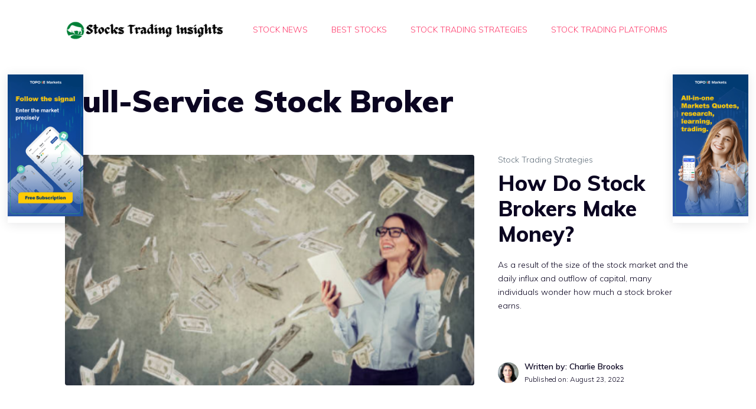

--- FILE ---
content_type: text/html; charset=UTF-8
request_url: https://www.stockstradinginsights.com/tag/full-service-stock-broker/
body_size: 72261
content:
<!DOCTYPE html>
<html dir="ltr" lang="en-US"
	prefix="og: https://ogp.me/ns#" >
<head>
	<meta charset="UTF-8">
	<link rel="profile" href="https://gmpg.org/xfn/11">
	<title>Full-Service Stock Broker - Stocks Trading Insights</title>

		<!-- All in One SEO 4.2.2 -->
		<meta name="robots" content="max-image-preview:large" />
		<link rel="canonical" href="https://www.stockstradinginsights.com/tag/full-service-stock-broker/" />
		<script type="application/ld+json" class="aioseo-schema">
			{"@context":"https:\/\/schema.org","@graph":[{"@type":"WebSite","@id":"https:\/\/www.stockstradinginsights.com\/#website","url":"https:\/\/www.stockstradinginsights.com\/","name":"Stocks Trading Insights","description":"Learn to Trade Stocks with the Best Stocks Trading Strategies","inLanguage":"en-US","publisher":{"@id":"https:\/\/www.stockstradinginsights.com\/#organization"}},{"@type":"Organization","@id":"https:\/\/www.stockstradinginsights.com\/#organization","name":"Stocks Trading Insights \u2764\ufe0f","url":"https:\/\/www.stockstradinginsights.com\/","logo":{"@type":"ImageObject","@id":"https:\/\/www.stockstradinginsights.com\/#organizationLogo","url":"https:\/\/www.stockstradinginsights.com\/wp-content\/uploads\/2022\/05\/cropped-cropped-cropped-Stock-Trading-Insights-4-e1652689660330.png","width":342,"height":41},"image":{"@id":"https:\/\/www.stockstradinginsights.com\/#organizationLogo"}},{"@type":"BreadcrumbList","@id":"https:\/\/www.stockstradinginsights.com\/tag\/full-service-stock-broker\/#breadcrumblist","itemListElement":[{"@type":"ListItem","@id":"https:\/\/www.stockstradinginsights.com\/#listItem","position":1,"item":{"@type":"WebPage","@id":"https:\/\/www.stockstradinginsights.com\/","name":"Home","description":"Learn to Trade Stocks with the Best Stocks Trading Strategies","url":"https:\/\/www.stockstradinginsights.com\/"},"nextItem":"https:\/\/www.stockstradinginsights.com\/tag\/full-service-stock-broker\/#listItem"},{"@type":"ListItem","@id":"https:\/\/www.stockstradinginsights.com\/tag\/full-service-stock-broker\/#listItem","position":2,"item":{"@type":"WebPage","@id":"https:\/\/www.stockstradinginsights.com\/tag\/full-service-stock-broker\/","name":"Full-Service Stock Broker","url":"https:\/\/www.stockstradinginsights.com\/tag\/full-service-stock-broker\/"},"previousItem":"https:\/\/www.stockstradinginsights.com\/#listItem"}]},{"@type":"CollectionPage","@id":"https:\/\/www.stockstradinginsights.com\/tag\/full-service-stock-broker\/#collectionpage","url":"https:\/\/www.stockstradinginsights.com\/tag\/full-service-stock-broker\/","name":"Full-Service Stock Broker - Stocks Trading Insights","inLanguage":"en-US","isPartOf":{"@id":"https:\/\/www.stockstradinginsights.com\/#website"},"breadcrumb":{"@id":"https:\/\/www.stockstradinginsights.com\/tag\/full-service-stock-broker\/#breadcrumblist"}}]}
		</script>
		<!-- All in One SEO -->

<meta name="viewport" content="width=device-width, initial-scale=1"><link rel='dns-prefetch' href='//fonts.googleapis.com' />
<link rel='dns-prefetch' href='//s.w.org' />
<link href='https://fonts.gstatic.com' crossorigin rel='preconnect' />
<link rel="alternate" type="application/rss+xml" title="Stocks Trading Insights &raquo; Feed" href="https://www.stockstradinginsights.com/feed/" />
<link rel="alternate" type="application/rss+xml" title="Stocks Trading Insights &raquo; Comments Feed" href="https://www.stockstradinginsights.com/comments/feed/" />
<link rel="alternate" type="application/rss+xml" title="Stocks Trading Insights &raquo; Full-Service Stock Broker Tag Feed" href="https://www.stockstradinginsights.com/tag/full-service-stock-broker/feed/" />
		<!-- This site uses the Google Analytics by MonsterInsights plugin v8.7.0 - Using Analytics tracking - https://www.monsterinsights.com/ -->
							<script src="//www.googletagmanager.com/gtag/js?id=G-80LWJVMJBJ"  data-cfasync="false" data-wpfc-render="false" async></script>
			<script data-cfasync="false" data-wpfc-render="false">
				var mi_version = '8.7.0';
				var mi_track_user = true;
				var mi_no_track_reason = '';
				
								var disableStrs = [
										'ga-disable-G-80LWJVMJBJ',
														];

				/* Function to detect opted out users */
				function __gtagTrackerIsOptedOut() {
					for ( var index = 0; index < disableStrs.length; index++ ) {
						if ( document.cookie.indexOf( disableStrs[ index ] + '=true' ) > -1 ) {
							return true;
						}
					}

					return false;
				}

				/* Disable tracking if the opt-out cookie exists. */
				if ( __gtagTrackerIsOptedOut() ) {
					for ( var index = 0; index < disableStrs.length; index++ ) {
						window[ disableStrs[ index ] ] = true;
					}
				}

				/* Opt-out function */
				function __gtagTrackerOptout() {
					for ( var index = 0; index < disableStrs.length; index++ ) {
						document.cookie = disableStrs[ index ] + '=true; expires=Thu, 31 Dec 2099 23:59:59 UTC; path=/';
						window[ disableStrs[ index ] ] = true;
					}
				}

				if ( 'undefined' === typeof gaOptout ) {
					function gaOptout() {
						__gtagTrackerOptout();
					}
				}
								window.dataLayer = window.dataLayer || [];

				window.MonsterInsightsDualTracker = {
					helpers: {},
					trackers: {},
				};
				if ( mi_track_user ) {
					function __gtagDataLayer() {
						dataLayer.push( arguments );
					}

					function __gtagTracker( type, name, parameters ) {
						if (!parameters) {
							parameters = {};
						}

						if (parameters.send_to) {
							__gtagDataLayer.apply( null, arguments );
							return;
						}

						if ( type === 'event' ) {
															parameters.send_to = monsterinsights_frontend.v4_id;
								var hookName = name;
								if ( typeof parameters[ 'event_category' ] !== 'undefined' ) {
									hookName = parameters[ 'event_category' ] + ':' + name;
								}

								if ( typeof MonsterInsightsDualTracker.trackers[ hookName ] !== 'undefined' ) {
									MonsterInsightsDualTracker.trackers[ hookName ]( parameters );
								} else {
									__gtagDataLayer( 'event', name, parameters );
								}
							
													} else {
							__gtagDataLayer.apply( null, arguments );
						}
					}
					__gtagTracker( 'js', new Date() );
					__gtagTracker( 'set', {
						'developer_id.dZGIzZG' : true,
											} );
										__gtagTracker( 'config', 'G-80LWJVMJBJ', {"forceSSL":"true","link_attribution":"true"} );
															window.gtag = __gtagTracker;											(function () {
							/* https://developers.google.com/analytics/devguides/collection/analyticsjs/ */
							/* ga and __gaTracker compatibility shim. */
							var noopfn = function () {
								return null;
							};
							var newtracker = function () {
								return new Tracker();
							};
							var Tracker = function () {
								return null;
							};
							var p = Tracker.prototype;
							p.get = noopfn;
							p.set = noopfn;
							p.send = function (){
								var args = Array.prototype.slice.call(arguments);
								args.unshift( 'send' );
								__gaTracker.apply(null, args);
							};
							var __gaTracker = function () {
								var len = arguments.length;
								if ( len === 0 ) {
									return;
								}
								var f = arguments[len - 1];
								if ( typeof f !== 'object' || f === null || typeof f.hitCallback !== 'function' ) {
									if ( 'send' === arguments[0] ) {
										var hitConverted, hitObject = false, action;
										if ( 'event' === arguments[1] ) {
											if ( 'undefined' !== typeof arguments[3] ) {
												hitObject = {
													'eventAction': arguments[3],
													'eventCategory': arguments[2],
													'eventLabel': arguments[4],
													'value': arguments[5] ? arguments[5] : 1,
												}
											}
										}
										if ( 'pageview' === arguments[1] ) {
											if ( 'undefined' !== typeof arguments[2] ) {
												hitObject = {
													'eventAction': 'page_view',
													'page_path' : arguments[2],
												}
											}
										}
										if ( typeof arguments[2] === 'object' ) {
											hitObject = arguments[2];
										}
										if ( typeof arguments[5] === 'object' ) {
											Object.assign( hitObject, arguments[5] );
										}
										if ( 'undefined' !== typeof arguments[1].hitType ) {
											hitObject = arguments[1];
											if ( 'pageview' === hitObject.hitType ) {
												hitObject.eventAction = 'page_view';
											}
										}
										if ( hitObject ) {
											action = 'timing' === arguments[1].hitType ? 'timing_complete' : hitObject.eventAction;
											hitConverted = mapArgs( hitObject );
											__gtagTracker( 'event', action, hitConverted );
										}
									}
									return;
								}

								function mapArgs( args ) {
									var arg, hit = {};
									var gaMap = {
										'eventCategory': 'event_category',
										'eventAction': 'event_action',
										'eventLabel': 'event_label',
										'eventValue': 'event_value',
										'nonInteraction': 'non_interaction',
										'timingCategory': 'event_category',
										'timingVar': 'name',
										'timingValue': 'value',
										'timingLabel': 'event_label',
										'page' : 'page_path',
										'location' : 'page_location',
										'title' : 'page_title',
									};
									for ( arg in args ) {
																				if ( ! ( ! args.hasOwnProperty(arg) || ! gaMap.hasOwnProperty(arg) ) ) {
											hit[gaMap[arg]] = args[arg];
										} else {
											hit[arg] = args[arg];
										}
									}
									return hit;
								}

								try {
									f.hitCallback();
								} catch ( ex ) {
								}
							};
							__gaTracker.create = newtracker;
							__gaTracker.getByName = newtracker;
							__gaTracker.getAll = function () {
								return [];
							};
							__gaTracker.remove = noopfn;
							__gaTracker.loaded = true;
							window['__gaTracker'] = __gaTracker;
						})();
									} else {
										console.log( "" );
					( function () {
							function __gtagTracker() {
								return null;
							}
							window['__gtagTracker'] = __gtagTracker;
							window['gtag'] = __gtagTracker;
					} )();
									}
			</script>
				<!-- / Google Analytics by MonsterInsights -->
		<script>
window._wpemojiSettings = {"baseUrl":"https:\/\/s.w.org\/images\/core\/emoji\/13.1.0\/72x72\/","ext":".png","svgUrl":"https:\/\/s.w.org\/images\/core\/emoji\/13.1.0\/svg\/","svgExt":".svg","source":{"concatemoji":"https:\/\/www.stockstradinginsights.com\/wp-includes\/js\/wp-emoji-release.min.js?ver=5.9.3"}};
/*! This file is auto-generated */
!function(e,a,t){var n,r,o,i=a.createElement("canvas"),p=i.getContext&&i.getContext("2d");function s(e,t){var a=String.fromCharCode;p.clearRect(0,0,i.width,i.height),p.fillText(a.apply(this,e),0,0);e=i.toDataURL();return p.clearRect(0,0,i.width,i.height),p.fillText(a.apply(this,t),0,0),e===i.toDataURL()}function c(e){var t=a.createElement("script");t.src=e,t.defer=t.type="text/javascript",a.getElementsByTagName("head")[0].appendChild(t)}for(o=Array("flag","emoji"),t.supports={everything:!0,everythingExceptFlag:!0},r=0;r<o.length;r++)t.supports[o[r]]=function(e){if(!p||!p.fillText)return!1;switch(p.textBaseline="top",p.font="600 32px Arial",e){case"flag":return s([127987,65039,8205,9895,65039],[127987,65039,8203,9895,65039])?!1:!s([55356,56826,55356,56819],[55356,56826,8203,55356,56819])&&!s([55356,57332,56128,56423,56128,56418,56128,56421,56128,56430,56128,56423,56128,56447],[55356,57332,8203,56128,56423,8203,56128,56418,8203,56128,56421,8203,56128,56430,8203,56128,56423,8203,56128,56447]);case"emoji":return!s([10084,65039,8205,55357,56613],[10084,65039,8203,55357,56613])}return!1}(o[r]),t.supports.everything=t.supports.everything&&t.supports[o[r]],"flag"!==o[r]&&(t.supports.everythingExceptFlag=t.supports.everythingExceptFlag&&t.supports[o[r]]);t.supports.everythingExceptFlag=t.supports.everythingExceptFlag&&!t.supports.flag,t.DOMReady=!1,t.readyCallback=function(){t.DOMReady=!0},t.supports.everything||(n=function(){t.readyCallback()},a.addEventListener?(a.addEventListener("DOMContentLoaded",n,!1),e.addEventListener("load",n,!1)):(e.attachEvent("onload",n),a.attachEvent("onreadystatechange",function(){"complete"===a.readyState&&t.readyCallback()})),(n=t.source||{}).concatemoji?c(n.concatemoji):n.wpemoji&&n.twemoji&&(c(n.twemoji),c(n.wpemoji)))}(window,document,window._wpemojiSettings);
</script>
<style>
img.wp-smiley,
img.emoji {
	display: inline !important;
	border: none !important;
	box-shadow: none !important;
	height: 1em !important;
	width: 1em !important;
	margin: 0 0.07em !important;
	vertical-align: -0.1em !important;
	background: none !important;
	padding: 0 !important;
}
</style>
	<link rel='stylesheet' id='wp-block-library-css'  href='https://www.stockstradinginsights.com/wp-includes/css/dist/block-library/style.min.css?ver=5.9.3' media='all' />
<style id='global-styles-inline-css'>
body{--wp--preset--color--black: #000000;--wp--preset--color--cyan-bluish-gray: #abb8c3;--wp--preset--color--white: #ffffff;--wp--preset--color--pale-pink: #f78da7;--wp--preset--color--vivid-red: #cf2e2e;--wp--preset--color--luminous-vivid-orange: #ff6900;--wp--preset--color--luminous-vivid-amber: #fcb900;--wp--preset--color--light-green-cyan: #7bdcb5;--wp--preset--color--vivid-green-cyan: #00d084;--wp--preset--color--pale-cyan-blue: #8ed1fc;--wp--preset--color--vivid-cyan-blue: #0693e3;--wp--preset--color--vivid-purple: #9b51e0;--wp--preset--color--contrast: var(--contrast);--wp--preset--color--contrast-2: var(--contrast-2);--wp--preset--color--contrast-3: var(--contrast-3);--wp--preset--color--base: var(--base);--wp--preset--color--base-2: var(--base-2);--wp--preset--color--base-3: var(--base-3);--wp--preset--color--accent: var(--accent);--wp--preset--gradient--vivid-cyan-blue-to-vivid-purple: linear-gradient(135deg,rgba(6,147,227,1) 0%,rgb(155,81,224) 100%);--wp--preset--gradient--light-green-cyan-to-vivid-green-cyan: linear-gradient(135deg,rgb(122,220,180) 0%,rgb(0,208,130) 100%);--wp--preset--gradient--luminous-vivid-amber-to-luminous-vivid-orange: linear-gradient(135deg,rgba(252,185,0,1) 0%,rgba(255,105,0,1) 100%);--wp--preset--gradient--luminous-vivid-orange-to-vivid-red: linear-gradient(135deg,rgba(255,105,0,1) 0%,rgb(207,46,46) 100%);--wp--preset--gradient--very-light-gray-to-cyan-bluish-gray: linear-gradient(135deg,rgb(238,238,238) 0%,rgb(169,184,195) 100%);--wp--preset--gradient--cool-to-warm-spectrum: linear-gradient(135deg,rgb(74,234,220) 0%,rgb(151,120,209) 20%,rgb(207,42,186) 40%,rgb(238,44,130) 60%,rgb(251,105,98) 80%,rgb(254,248,76) 100%);--wp--preset--gradient--blush-light-purple: linear-gradient(135deg,rgb(255,206,236) 0%,rgb(152,150,240) 100%);--wp--preset--gradient--blush-bordeaux: linear-gradient(135deg,rgb(254,205,165) 0%,rgb(254,45,45) 50%,rgb(107,0,62) 100%);--wp--preset--gradient--luminous-dusk: linear-gradient(135deg,rgb(255,203,112) 0%,rgb(199,81,192) 50%,rgb(65,88,208) 100%);--wp--preset--gradient--pale-ocean: linear-gradient(135deg,rgb(255,245,203) 0%,rgb(182,227,212) 50%,rgb(51,167,181) 100%);--wp--preset--gradient--electric-grass: linear-gradient(135deg,rgb(202,248,128) 0%,rgb(113,206,126) 100%);--wp--preset--gradient--midnight: linear-gradient(135deg,rgb(2,3,129) 0%,rgb(40,116,252) 100%);--wp--preset--duotone--dark-grayscale: url('#wp-duotone-dark-grayscale');--wp--preset--duotone--grayscale: url('#wp-duotone-grayscale');--wp--preset--duotone--purple-yellow: url('#wp-duotone-purple-yellow');--wp--preset--duotone--blue-red: url('#wp-duotone-blue-red');--wp--preset--duotone--midnight: url('#wp-duotone-midnight');--wp--preset--duotone--magenta-yellow: url('#wp-duotone-magenta-yellow');--wp--preset--duotone--purple-green: url('#wp-duotone-purple-green');--wp--preset--duotone--blue-orange: url('#wp-duotone-blue-orange');--wp--preset--font-size--small: 13px;--wp--preset--font-size--medium: 20px;--wp--preset--font-size--large: 36px;--wp--preset--font-size--x-large: 42px;}.has-black-color{color: var(--wp--preset--color--black) !important;}.has-cyan-bluish-gray-color{color: var(--wp--preset--color--cyan-bluish-gray) !important;}.has-white-color{color: var(--wp--preset--color--white) !important;}.has-pale-pink-color{color: var(--wp--preset--color--pale-pink) !important;}.has-vivid-red-color{color: var(--wp--preset--color--vivid-red) !important;}.has-luminous-vivid-orange-color{color: var(--wp--preset--color--luminous-vivid-orange) !important;}.has-luminous-vivid-amber-color{color: var(--wp--preset--color--luminous-vivid-amber) !important;}.has-light-green-cyan-color{color: var(--wp--preset--color--light-green-cyan) !important;}.has-vivid-green-cyan-color{color: var(--wp--preset--color--vivid-green-cyan) !important;}.has-pale-cyan-blue-color{color: var(--wp--preset--color--pale-cyan-blue) !important;}.has-vivid-cyan-blue-color{color: var(--wp--preset--color--vivid-cyan-blue) !important;}.has-vivid-purple-color{color: var(--wp--preset--color--vivid-purple) !important;}.has-black-background-color{background-color: var(--wp--preset--color--black) !important;}.has-cyan-bluish-gray-background-color{background-color: var(--wp--preset--color--cyan-bluish-gray) !important;}.has-white-background-color{background-color: var(--wp--preset--color--white) !important;}.has-pale-pink-background-color{background-color: var(--wp--preset--color--pale-pink) !important;}.has-vivid-red-background-color{background-color: var(--wp--preset--color--vivid-red) !important;}.has-luminous-vivid-orange-background-color{background-color: var(--wp--preset--color--luminous-vivid-orange) !important;}.has-luminous-vivid-amber-background-color{background-color: var(--wp--preset--color--luminous-vivid-amber) !important;}.has-light-green-cyan-background-color{background-color: var(--wp--preset--color--light-green-cyan) !important;}.has-vivid-green-cyan-background-color{background-color: var(--wp--preset--color--vivid-green-cyan) !important;}.has-pale-cyan-blue-background-color{background-color: var(--wp--preset--color--pale-cyan-blue) !important;}.has-vivid-cyan-blue-background-color{background-color: var(--wp--preset--color--vivid-cyan-blue) !important;}.has-vivid-purple-background-color{background-color: var(--wp--preset--color--vivid-purple) !important;}.has-black-border-color{border-color: var(--wp--preset--color--black) !important;}.has-cyan-bluish-gray-border-color{border-color: var(--wp--preset--color--cyan-bluish-gray) !important;}.has-white-border-color{border-color: var(--wp--preset--color--white) !important;}.has-pale-pink-border-color{border-color: var(--wp--preset--color--pale-pink) !important;}.has-vivid-red-border-color{border-color: var(--wp--preset--color--vivid-red) !important;}.has-luminous-vivid-orange-border-color{border-color: var(--wp--preset--color--luminous-vivid-orange) !important;}.has-luminous-vivid-amber-border-color{border-color: var(--wp--preset--color--luminous-vivid-amber) !important;}.has-light-green-cyan-border-color{border-color: var(--wp--preset--color--light-green-cyan) !important;}.has-vivid-green-cyan-border-color{border-color: var(--wp--preset--color--vivid-green-cyan) !important;}.has-pale-cyan-blue-border-color{border-color: var(--wp--preset--color--pale-cyan-blue) !important;}.has-vivid-cyan-blue-border-color{border-color: var(--wp--preset--color--vivid-cyan-blue) !important;}.has-vivid-purple-border-color{border-color: var(--wp--preset--color--vivid-purple) !important;}.has-vivid-cyan-blue-to-vivid-purple-gradient-background{background: var(--wp--preset--gradient--vivid-cyan-blue-to-vivid-purple) !important;}.has-light-green-cyan-to-vivid-green-cyan-gradient-background{background: var(--wp--preset--gradient--light-green-cyan-to-vivid-green-cyan) !important;}.has-luminous-vivid-amber-to-luminous-vivid-orange-gradient-background{background: var(--wp--preset--gradient--luminous-vivid-amber-to-luminous-vivid-orange) !important;}.has-luminous-vivid-orange-to-vivid-red-gradient-background{background: var(--wp--preset--gradient--luminous-vivid-orange-to-vivid-red) !important;}.has-very-light-gray-to-cyan-bluish-gray-gradient-background{background: var(--wp--preset--gradient--very-light-gray-to-cyan-bluish-gray) !important;}.has-cool-to-warm-spectrum-gradient-background{background: var(--wp--preset--gradient--cool-to-warm-spectrum) !important;}.has-blush-light-purple-gradient-background{background: var(--wp--preset--gradient--blush-light-purple) !important;}.has-blush-bordeaux-gradient-background{background: var(--wp--preset--gradient--blush-bordeaux) !important;}.has-luminous-dusk-gradient-background{background: var(--wp--preset--gradient--luminous-dusk) !important;}.has-pale-ocean-gradient-background{background: var(--wp--preset--gradient--pale-ocean) !important;}.has-electric-grass-gradient-background{background: var(--wp--preset--gradient--electric-grass) !important;}.has-midnight-gradient-background{background: var(--wp--preset--gradient--midnight) !important;}.has-small-font-size{font-size: var(--wp--preset--font-size--small) !important;}.has-medium-font-size{font-size: var(--wp--preset--font-size--medium) !important;}.has-large-font-size{font-size: var(--wp--preset--font-size--large) !important;}.has-x-large-font-size{font-size: var(--wp--preset--font-size--x-large) !important;}
</style>
<link rel='stylesheet' id='ppress-frontend-css'  href='https://www.stockstradinginsights.com/wp-content/plugins/wp-user-avatar/assets/css/frontend.min.css?ver=3.2.11' media='all' />
<link rel='stylesheet' id='ppress-flatpickr-css'  href='https://www.stockstradinginsights.com/wp-content/plugins/wp-user-avatar/assets/flatpickr/flatpickr.min.css?ver=3.2.11' media='all' />
<link rel='stylesheet' id='ppress-select2-css'  href='https://www.stockstradinginsights.com/wp-content/plugins/wp-user-avatar/assets/select2/select2.min.css?ver=5.9.3' media='all' />
<link rel='stylesheet' id='ez-icomoon-css'  href='https://www.stockstradinginsights.com/wp-content/plugins/easy-table-of-contents/vendor/icomoon/style.min.css?ver=2.0.24.1' media='all' />
<link rel='stylesheet' id='ez-toc-css'  href='https://www.stockstradinginsights.com/wp-content/plugins/easy-table-of-contents/assets/css/screen.min.css?ver=2.0.24.1' media='all' />
<style id='ez-toc-inline-css'>
div#ez-toc-container p.ez-toc-title {font-size: 120%;}div#ez-toc-container p.ez-toc-title {font-weight: 500;}div#ez-toc-container ul li {font-size: 95%;}
</style>
<link rel='stylesheet' id='generate-widget-areas-css'  href='https://www.stockstradinginsights.com/wp-content/themes/generatepress/assets/css/components/widget-areas.min.css?ver=3.1.3' media='all' />
<link rel='stylesheet' id='generate-style-css'  href='https://www.stockstradinginsights.com/wp-content/themes/generatepress/assets/css/main.min.css?ver=3.1.3' media='all' />
<style id='generate-style-inline-css'>
.generate-columns {margin-bottom: 60px;padding-left: 60px;}.generate-columns-container {margin-left: -60px;}.page-header {margin-bottom: 60px;margin-left: 60px}.generate-columns-container > .paging-navigation {margin-left: 60px;}
body{background-color:var(--base-3);color:var(--contrast);}a{color:var(--contrast-3);}a:hover, a:focus, a:active{color:var(--accent);}.grid-container{max-width:1140px;}.wp-block-group__inner-container{max-width:1140px;margin-left:auto;margin-right:auto;}.site-header .header-image{width:270px;}.generate-back-to-top{font-size:20px;border-radius:3px;position:fixed;bottom:30px;right:30px;line-height:40px;width:40px;text-align:center;z-index:10;transition:opacity 300ms ease-in-out;}:root{--contrast:#0b0521;--contrast-2:#383f49;--contrast-3:#62707c;--base:#526e7c;--base-2:#f7f8f9;--base-3:#ffffff;--accent:#ff3366;}.has-contrast-color{color:#0b0521;}.has-contrast-background-color{background-color:#0b0521;}.has-contrast-2-color{color:#383f49;}.has-contrast-2-background-color{background-color:#383f49;}.has-contrast-3-color{color:#62707c;}.has-contrast-3-background-color{background-color:#62707c;}.has-base-color{color:#526e7c;}.has-base-background-color{background-color:#526e7c;}.has-base-2-color{color:#f7f8f9;}.has-base-2-background-color{background-color:#f7f8f9;}.has-base-3-color{color:#ffffff;}.has-base-3-background-color{background-color:#ffffff;}.has-accent-color{color:#ff3366;}.has-accent-background-color{background-color:#ff3366;}body, button, input, select, textarea{font-family:Muli, sans-serif;font-weight:300;font-size:19px;}body{line-height:1.7;}.main-title{font-size:34px;}.site-description{font-size:12px;}.main-navigation a, .main-navigation .menu-toggle, .main-navigation .menu-bar-items{font-weight:300;text-transform:uppercase;font-size:14px;}.widget-title{font-size:16px;}button:not(.menu-toggle),html input[type="button"],input[type="reset"],input[type="submit"],.button,.wp-block-button .wp-block-button__link{font-weight:600;}h2.entry-title{font-size:20px;line-height:1.2;}.site-info{font-size:15px;}h1{font-weight:900;font-size:52px;line-height:1.2;}h2{font-weight:800;font-size:36px;line-height:1.3;}h3{font-weight:600;font-size:28px;}h4{font-weight:600;font-size:23px;}h5{font-weight:600;font-size:20px;}h6{font-weight:600;font-size:20px;}.top-bar{background-color:#636363;color:#ffffff;}.top-bar a{color:#ffffff;}.top-bar a:hover{color:#303030;}.site-header{background-color:var(--base-3);color:var(--contrast);}.site-header a{color:var(--contrast-3);}.main-title a,.main-title a:hover{color:var(--accent);}.site-description{color:var(--contrast);}.mobile-menu-control-wrapper .menu-toggle,.mobile-menu-control-wrapper .menu-toggle:hover,.mobile-menu-control-wrapper .menu-toggle:focus,.has-inline-mobile-toggle #site-navigation.toggled{background-color:rgba(0, 0, 0, 0.02);}.main-navigation,.main-navigation ul ul{background-color:var(--base-3);}.main-navigation .main-nav ul li a, .main-navigation .menu-toggle, .main-navigation .menu-bar-items{color:var(--accent);}.main-navigation .main-nav ul li:not([class*="current-menu-"]):hover > a, .main-navigation .main-nav ul li:not([class*="current-menu-"]):focus > a, .main-navigation .main-nav ul li.sfHover:not([class*="current-menu-"]) > a, .main-navigation .menu-bar-item:hover > a, .main-navigation .menu-bar-item.sfHover > a{color:var(--contrast-3);background-color:rgba(63,63,63,0);}button.menu-toggle:hover,button.menu-toggle:focus{color:var(--accent);}.main-navigation .main-nav ul li[class*="current-menu-"] > a{color:var(--contrast-2);background-color:rgba(63,63,63,0);}.navigation-search input[type="search"],.navigation-search input[type="search"]:active, .navigation-search input[type="search"]:focus, .main-navigation .main-nav ul li.search-item.active > a, .main-navigation .menu-bar-items .search-item.active > a{color:var(--contrast-2);background-color:var(--base-3);opacity:1;}.main-navigation ul ul{background-color:var(--contrast-2);}.main-navigation .main-nav ul ul li a{color:var(--base-3);}.main-navigation .main-nav ul ul li:not([class*="current-menu-"]):hover > a,.main-navigation .main-nav ul ul li:not([class*="current-menu-"]):focus > a, .main-navigation .main-nav ul ul li.sfHover:not([class*="current-menu-"]) > a{color:var(--base-3);background-color:var(--contrast-2);}.main-navigation .main-nav ul ul li[class*="current-menu-"] > a{color:var(--contrast-3);background-color:var(--contrast-2);}.separate-containers .inside-article, .separate-containers .comments-area, .separate-containers .page-header, .one-container .container, .separate-containers .paging-navigation, .inside-page-header{background-color:var(--base-3);}.inside-article a,.paging-navigation a,.comments-area a,.page-header a{color:#b733ff;}.entry-title a{color:var(--contrast);}.entry-title a:hover{color:var(--contrast);}.entry-meta{color:var(--contrast);}.entry-meta a{color:var(--contrast-3);}.entry-meta a:hover{color:var(--accent);}h2{color:var(--contrast);}.sidebar .widget{background-color:#ffffff;}.sidebar .widget .widget-title{color:#000000;}.footer-widgets{color:var(--base-3);background-color:var(--accent);}.footer-widgets a{color:var(--base-3);}.footer-widgets .widget-title{color:var(--base-3);}.site-info{color:var(--base-3);background-color:var(--contrast);}.site-info a{color:var(--base-3);}.site-info a:hover{color:var(--contrast-3);}.footer-bar .widget_nav_menu .current-menu-item a{color:var(--contrast-3);}input[type="text"],input[type="email"],input[type="url"],input[type="password"],input[type="search"],input[type="tel"],input[type="number"],textarea,select{color:#666666;background-color:#fafafa;border-color:#cccccc;}input[type="text"]:focus,input[type="email"]:focus,input[type="url"]:focus,input[type="password"]:focus,input[type="search"]:focus,input[type="tel"]:focus,input[type="number"]:focus,textarea:focus,select:focus{color:#666666;background-color:#ffffff;border-color:#bfbfbf;}button,html input[type="button"],input[type="reset"],input[type="submit"],a.button,a.wp-block-button__link:not(.has-background){color:var(--base-3);background-color:var(--contrast);}button:hover,html input[type="button"]:hover,input[type="reset"]:hover,input[type="submit"]:hover,a.button:hover,button:focus,html input[type="button"]:focus,input[type="reset"]:focus,input[type="submit"]:focus,a.button:focus,a.wp-block-button__link:not(.has-background):active,a.wp-block-button__link:not(.has-background):focus,a.wp-block-button__link:not(.has-background):hover{color:var(--base-3);background-color:var(--contrast-3);}a.generate-back-to-top{background-color:rgba( 0,0,0,0.4 );color:#ffffff;}a.generate-back-to-top:hover,a.generate-back-to-top:focus{background-color:rgba( 0,0,0,0.6 );color:#ffffff;}@media (max-width: 768px){.main-navigation .menu-bar-item:hover > a, .main-navigation .menu-bar-item.sfHover > a{background:none;color:var(--accent);}}.nav-below-header .main-navigation .inside-navigation.grid-container, .nav-above-header .main-navigation .inside-navigation.grid-container{padding:0px 20px 0px 20px;}.site-main .wp-block-group__inner-container{padding:40px;}.separate-containers .paging-navigation{padding-top:20px;padding-bottom:20px;}.entry-content .alignwide, body:not(.no-sidebar) .entry-content .alignfull{margin-left:-40px;width:calc(100% + 80px);max-width:calc(100% + 80px);}.sidebar .widget, .page-header, .widget-area .main-navigation, .site-main > *{margin-bottom:60px;}.separate-containers .site-main{margin:60px;}.both-right .inside-left-sidebar,.both-left .inside-left-sidebar{margin-right:30px;}.both-right .inside-right-sidebar,.both-left .inside-right-sidebar{margin-left:30px;}.separate-containers .featured-image{margin-top:60px;}.separate-containers .inside-right-sidebar, .separate-containers .inside-left-sidebar{margin-top:60px;margin-bottom:60px;}.rtl .menu-item-has-children .dropdown-menu-toggle{padding-left:20px;}.rtl .main-navigation .main-nav ul li.menu-item-has-children > a{padding-right:20px;}.widget-area .widget{padding:40px 25px 25px 25px;}.footer-widgets-container{padding:60px 40px 60px 40px;}.inside-site-info{padding:20px;}@media (max-width:768px){.separate-containers .inside-article, .separate-containers .comments-area, .separate-containers .page-header, .separate-containers .paging-navigation, .one-container .site-content, .inside-page-header{padding:50px 25px 50px 25px;}.site-main .wp-block-group__inner-container{padding:50px 25px 50px 25px;}.inside-header{padding-right:25px;padding-left:25px;}.footer-widgets-container{padding-right:25px;padding-left:25px;}.inside-site-info{padding-right:10px;padding-left:10px;}.entry-content .alignwide, body:not(.no-sidebar) .entry-content .alignfull{margin-left:-25px;width:calc(100% + 50px);max-width:calc(100% + 50px);}.one-container .site-main .paging-navigation{margin-bottom:60px;}}/* End cached CSS */.is-right-sidebar{width:25%;}.is-left-sidebar{width:25%;}.site-content .content-area{width:100%;}@media (max-width: 768px){.main-navigation .menu-toggle,.sidebar-nav-mobile:not(#sticky-placeholder){display:block;}.main-navigation ul,.gen-sidebar-nav,.main-navigation:not(.slideout-navigation):not(.toggled) .main-nav > ul,.has-inline-mobile-toggle #site-navigation .inside-navigation > *:not(.navigation-search):not(.main-nav){display:none;}.nav-align-right .inside-navigation,.nav-align-center .inside-navigation{justify-content:space-between;}.has-inline-mobile-toggle .mobile-menu-control-wrapper{display:flex;flex-wrap:wrap;}.has-inline-mobile-toggle .inside-header{flex-direction:row;text-align:left;flex-wrap:wrap;}.has-inline-mobile-toggle .header-widget,.has-inline-mobile-toggle #site-navigation{flex-basis:100%;}.nav-float-left .has-inline-mobile-toggle #site-navigation{order:10;}}
.dynamic-author-image-rounded{border-radius:100%;}.dynamic-featured-image, .dynamic-author-image{vertical-align:middle;}.one-container.blog .dynamic-content-template:not(:last-child), .one-container.archive .dynamic-content-template:not(:last-child){padding-bottom:0px;}.dynamic-entry-excerpt > p:last-child{margin-bottom:0px;}
</style>
<link rel='stylesheet' id='generate-google-fonts-css'  href='https://fonts.googleapis.com/css?family=Muli%3A300%2C300italic%2Cregular%2C600%2C600italic%2C800%2C800italic%2C900&#038;display=auto&#038;ver=3.1.3' media='all' />
<style id='generateblocks-inline-css'>
.gb-container .wp-block-image img{vertical-align:middle;}.gb-container .gb-shape{position:absolute;overflow:hidden;pointer-events:none;line-height:0;}.gb-container .gb-shape svg{fill:currentColor;}.gb-container-3563711b > .gb-inside-container{padding:0;max-width:1140px;margin-left:auto;margin-right:auto;}.gb-grid-wrapper > .gb-grid-column-3563711b > .gb-container{display:flex;flex-direction:column;height:100%;}.gb-container-96ea6c5b{font-size:15px;}.gb-container-96ea6c5b > .gb-inside-container{padding:15px 10px 25px 0;max-width:1140px;margin-left:auto;margin-right:auto;}.gb-grid-wrapper > .gb-grid-column-96ea6c5b > .gb-container{display:flex;flex-direction:column;height:100%;}.gb-container-e478ae68 > .gb-inside-container{padding:40px 0 0;max-width:1140px;margin-left:auto;margin-right:auto;}.gb-grid-wrapper > .gb-grid-column-e478ae68 > .gb-container{display:flex;flex-direction:column;height:100%;}.gb-container-e478ae68.inline-post-meta-area > .gb-inside-container{display:flex;align-items:center;}.gb-container-e56e2cd2 > .gb-inside-container{padding:0;}.gb-grid-wrapper > .gb-grid-column-e56e2cd2{width:100%;}.gb-grid-wrapper > .gb-grid-column-e56e2cd2 > .gb-container{display:flex;flex-direction:column;height:100%;}.gb-container-340069d6 > .gb-inside-container{padding:0;}.gb-grid-wrapper > .gb-grid-column-340069d6{width:66.66%;}.gb-grid-wrapper > .gb-grid-column-340069d6 > .gb-container{display:flex;flex-direction:column;height:100%;}.gb-container-3b6f00c7{font-size:14px;}.gb-container-3b6f00c7 > .gb-inside-container{padding:0;}.gb-grid-wrapper > .gb-grid-column-3b6f00c7{width:33.33%;}.gb-grid-wrapper > .gb-grid-column-3b6f00c7 > .gb-container{display:flex;flex-direction:column;height:100%;}.gb-container-4f620838 > .gb-inside-container{padding:0;max-width:1140px;margin-left:auto;margin-right:auto;}.gb-grid-wrapper > .gb-grid-column-4f620838 > .gb-container{display:flex;flex-direction:column;height:100%;}.gb-container-4f620838.inline-post-meta-area > .gb-inside-container{display:flex;align-items:center;}.gb-container-a2c51b76 > .gb-inside-container{padding:40px 0 0;max-width:1140px;margin-left:auto;margin-right:auto;}.gb-grid-wrapper > .gb-grid-column-a2c51b76 > .gb-container{display:flex;flex-direction:column;height:100%;}.gb-container-a2c51b76.inline-post-meta-area > .gb-inside-container{display:flex;align-items:center;}.gb-container-2fc9ef2e > .gb-inside-container{padding:0;}.gb-grid-wrapper > .gb-grid-column-2fc9ef2e{width:100%;}.gb-grid-wrapper > .gb-grid-column-2fc9ef2e > .gb-container{display:flex;flex-direction:column;height:100%;}.gb-container-fb6c192f > .gb-inside-container{padding:0;max-width:1140px;margin-left:auto;margin-right:auto;}.gb-grid-wrapper > .gb-grid-column-fb6c192f > .gb-container{display:flex;flex-direction:column;height:100%;}.gb-icon svg{height:1em;width:1em;fill:currentColor;}.gb-highlight{background:none;color:unset;}p.gb-headline-7293551e{font-size:14px;line-height:1.2em;margin-bottom:10px;}h2.gb-headline-1a700f75{color:var(--contrast);font-size:20px;line-height:1.2em;}h2.gb-headline-1a700f75 a{color:var(--contrast);}p.gb-headline-d351f561{font-size:14px;font-weight:600;margin-bottom:0;margin-left:10px;}p.gb-headline-1a2a4546{font-size:12px;margin-bottom:0;margin-left:10px;}p.gb-headline-8ba5cfb8{font-size:14px;line-height:1.2em;padding-right:5px;margin-bottom:10px;border-color:#abb8c3;}h2.gb-headline-0c9a56fe{color:var(--contrast);font-size:36px;line-height:1.2em;}h2.gb-headline-0c9a56fe a{color:var(--contrast);}p.gb-headline-516b5993{font-size:14px;font-weight:600;margin-bottom:0;margin-left:10px;}p.gb-headline-3fc250ee{font-size:12px;margin-bottom:0;margin-left:10px;}.gb-grid-wrapper{display:flex;flex-wrap:wrap;}.gb-grid-column{box-sizing:border-box;}.gb-grid-wrapper .wp-block-image{margin-bottom:0;}.gb-grid-wrapper-9a3e25ea{margin-left:-30px;}.gb-grid-wrapper-9a3e25ea > .gb-grid-column{padding-left:30px;}.gb-grid-wrapper-4fcbb9ac{margin-left:-40px;}.gb-grid-wrapper-4fcbb9ac > .gb-grid-column{padding-left:40px;}.gb-grid-wrapper-875dbff5{margin-left:-30px;}.gb-grid-wrapper-875dbff5 > .gb-grid-column{padding-left:30px;}.gb-button-wrapper{display:flex;flex-wrap:wrap;align-items:flex-start;justify-content:flex-start;clear:both;}.gb-button{text-decoration:none;}.gb-icon svg{height:1em;width:1em;fill:currentColor;}.gb-button-wrapper a.gb-button-6c0d439b, .gb-button-wrapper a.gb-button-6c0d439b:visited{background-color:#0b0521;color:#ffffff;padding:10px 40px 15px 20px;border-radius:4px;margin-right:10px;display:inline-flex;align-items:center;justify-content:center;text-align:center;}.gb-button-wrapper a.gb-button-6c0d439b:hover, .gb-button-wrapper a.gb-button-6c0d439b:active, .gb-button-wrapper a.gb-button-6c0d439b:focus{background-color:#222222;color:#ffffff;}.gb-button-wrapper a.gb-button-6c0d439b .gb-icon{font-size:1em;line-height:0;padding-right:0.5em;align-items:center;display:inline-flex;}.gb-button-wrapper a.gb-button-0ad05550, .gb-button-wrapper a.gb-button-0ad05550:visited{background-color:#0b0521;color:#ffffff;padding:10px 20px 15px 40px;border-radius:4px;display:inline-flex;align-items:center;justify-content:center;text-align:center;}.gb-button-wrapper a.gb-button-0ad05550:hover, .gb-button-wrapper a.gb-button-0ad05550:active, .gb-button-wrapper a.gb-button-0ad05550:focus{background-color:#222222;color:#ffffff;}.gb-button-wrapper a.gb-button-0ad05550 .gb-icon{font-size:1em;line-height:0;padding-left:0.5em;align-items:center;display:inline-flex;}@media (max-width: 1024px) {.gb-grid-wrapper > .gb-grid-column-340069d6{width:100%;}.gb-container-3b6f00c7 > .gb-inside-container{padding-top:15px;padding-bottom:15px;}.gb-grid-wrapper > .gb-grid-column-3b6f00c7{width:100%;}h2.gb-headline-0c9a56fe{font-size:20px;}}@media (max-width: 767px) {.gb-container-e478ae68 > .gb-inside-container{padding-top:40px;}.gb-grid-wrapper > .gb-grid-column-e56e2cd2{width:100%;}.gb-grid-wrapper > .gb-grid-column-340069d6{width:100%;}.gb-grid-wrapper > .gb-grid-column-3b6f00c7{width:100%;}.gb-grid-wrapper > .gb-grid-column-2fc9ef2e{width:100%;}.gb-grid-wrapper > .gb-grid-column-fb6c192f{width:100%;}}
</style>
<link rel='stylesheet' id='generate-blog-css'  href='https://www.stockstradinginsights.com/wp-content/plugins/gp-premium/blog/functions/css/style.min.css?ver=2.1.2' media='all' />
<link rel='stylesheet' id='generate-offside-css'  href='https://www.stockstradinginsights.com/wp-content/plugins/gp-premium/menu-plus/functions/css/offside.min.css?ver=2.1.2' media='all' />
<style id='generate-offside-inline-css'>
.slideout-navigation.main-navigation{background-color:var(--contrast-3);}.slideout-navigation.main-navigation .main-nav ul li a{color:var(--base-3);}.slideout-navigation.main-navigation .main-nav ul li:not([class*="current-menu-"]):hover > a, .slideout-navigation.main-navigation .main-nav ul li:not([class*="current-menu-"]):focus > a, .slideout-navigation.main-navigation .main-nav ul li.sfHover:not([class*="current-menu-"]) > a{background-color:var(--contrast-3);}.slideout-navigation.main-navigation .main-nav ul li[class*="current-menu-"] > a{color:var(--base-3);background-color:var(--base);}.slideout-navigation, .slideout-navigation a{color:var(--base-3);}.slideout-navigation button.slideout-exit{color:var(--base-3);padding-left:20px;padding-right:20px;}.slide-opened nav.toggled .menu-toggle:before{display:none;}@media (max-width: 768px){.menu-bar-item.slideout-toggle{display:none;}}
.slideout-navigation.main-navigation .main-nav ul li a{font-weight:100;text-transform:uppercase;}
</style>
<script src='https://www.stockstradinginsights.com/wp-content/plugins/google-analytics-for-wordpress/assets/js/frontend-gtag.min.js?ver=8.7.0' id='monsterinsights-frontend-script-js'></script>
<script data-cfasync="false" data-wpfc-render="false" id='monsterinsights-frontend-script-js-extra'>var monsterinsights_frontend = {"js_events_tracking":"true","download_extensions":"doc,pdf,ppt,zip,xls,docx,pptx,xlsx","inbound_paths":"[{\"path\":\"\\\/go\\\/\",\"label\":\"affiliate\"},{\"path\":\"\\\/recommend\\\/\",\"label\":\"affiliate\"}]","home_url":"https:\/\/www.stockstradinginsights.com","hash_tracking":"false","ua":"","v4_id":"G-80LWJVMJBJ"};</script>
<script src='https://www.stockstradinginsights.com/wp-includes/js/jquery/jquery.min.js?ver=3.6.0' id='jquery-core-js'></script>
<script src='https://www.stockstradinginsights.com/wp-includes/js/jquery/jquery-migrate.min.js?ver=3.3.2' id='jquery-migrate-js'></script>
<script src='https://www.stockstradinginsights.com/wp-content/plugins/wp-user-avatar/assets/flatpickr/flatpickr.min.js?ver=5.9.3' id='ppress-flatpickr-js'></script>
<script src='https://www.stockstradinginsights.com/wp-content/plugins/wp-user-avatar/assets/select2/select2.min.js?ver=5.9.3' id='ppress-select2-js'></script>
<link rel="https://api.w.org/" href="https://www.stockstradinginsights.com/wp-json/" /><link rel="alternate" type="application/json" href="https://www.stockstradinginsights.com/wp-json/wp/v2/tags/656" /><link rel="EditURI" type="application/rsd+xml" title="RSD" href="https://www.stockstradinginsights.com/xmlrpc.php?rsd" />
<link rel="wlwmanifest" type="application/wlwmanifest+xml" href="https://www.stockstradinginsights.com/wp-includes/wlwmanifest.xml" /> 
<meta name="generator" content="WordPress 5.9.3" />
<link rel="icon" href="https://www.stockstradinginsights.com/wp-content/uploads/2022/05/cropped-2-32x32.png" sizes="32x32" />
<link rel="icon" href="https://www.stockstradinginsights.com/wp-content/uploads/2022/05/cropped-2-192x192.png" sizes="192x192" />
<link rel="apple-touch-icon" href="https://www.stockstradinginsights.com/wp-content/uploads/2022/05/cropped-2-180x180.png" />
<meta name="msapplication-TileImage" content="https://www.stockstradinginsights.com/wp-content/uploads/2022/05/cropped-2-270x270.png" />
		<style id="wp-custom-css">
			/* GeneratePress Site CSS */ /* Volume Remastered CSS */

/* Featured post in blog */
.featured-column.grid-100 {
	width: 100%;
}

.featured-column.grid-100:not(.has-post-thumbnail) .gb-grid-wrapper > .gb-grid-column:first-child {
	display: none;
}

/* Custom Post Navigation remove empty classes */
.featured-navigation .gb-grid-column:empty {
    flex: 0 1;
}

@media(min-width: 769px) {
    .featured-navigation .gb-grid-column:not(:empty) {
        flex: 1 0;
    }
}


/* Single Post Hero image responsive controls */
@media(max-width: 1024px) and (min-width: 769px) {
    .page-hero-block:before {
        background-size: cover;
    }
    .featured-column,
    .featured-column img.wp-post-image {
        width: 100% !important;
    }
}

@media(max-width: 768px) {
    .page-hero-block:before {
        background: none;
    }
}

/* Post Archives - force post meta to vertically align bottom */
.generate-columns-container .post>.gb-container,
.generate-columns-container .post>.gb-container>.gb-inside-container,
.post-summary>.gb-inside-container {
    display: flex;
    flex-direction: column;
    height: 100%;
}

.post-summary {
    flex: 1;
}

.post-summary>.gb-inside-container>*:last-child {
    margin-top: auto;
}
/* Add border radius to post archive images */
.generate-columns-container .dynamic-featured-image {
    border-radius: 4px;
} /* End GeneratePress Site CSS */		</style>
		</head>

<body class="archive tag tag-full-service-stock-broker tag-656 wp-custom-logo wp-embed-responsive post-image-above-header post-image-aligned-left generate-columns-activated slideout-enabled slideout-mobile sticky-menu-slide no-sidebar nav-float-right one-container header-aligned-left dropdown-hover" itemtype="https://schema.org/Blog" itemscope>
	<svg xmlns="http://www.w3.org/2000/svg" viewBox="0 0 0 0" width="0" height="0" focusable="false" role="none" style="visibility: hidden; position: absolute; left: -9999px; overflow: hidden;" ><defs><filter id="wp-duotone-dark-grayscale"><feColorMatrix color-interpolation-filters="sRGB" type="matrix" values=" .299 .587 .114 0 0 .299 .587 .114 0 0 .299 .587 .114 0 0 .299 .587 .114 0 0 " /><feComponentTransfer color-interpolation-filters="sRGB" ><feFuncR type="table" tableValues="0 0.49803921568627" /><feFuncG type="table" tableValues="0 0.49803921568627" /><feFuncB type="table" tableValues="0 0.49803921568627" /><feFuncA type="table" tableValues="1 1" /></feComponentTransfer><feComposite in2="SourceGraphic" operator="in" /></filter></defs></svg><svg xmlns="http://www.w3.org/2000/svg" viewBox="0 0 0 0" width="0" height="0" focusable="false" role="none" style="visibility: hidden; position: absolute; left: -9999px; overflow: hidden;" ><defs><filter id="wp-duotone-grayscale"><feColorMatrix color-interpolation-filters="sRGB" type="matrix" values=" .299 .587 .114 0 0 .299 .587 .114 0 0 .299 .587 .114 0 0 .299 .587 .114 0 0 " /><feComponentTransfer color-interpolation-filters="sRGB" ><feFuncR type="table" tableValues="0 1" /><feFuncG type="table" tableValues="0 1" /><feFuncB type="table" tableValues="0 1" /><feFuncA type="table" tableValues="1 1" /></feComponentTransfer><feComposite in2="SourceGraphic" operator="in" /></filter></defs></svg><svg xmlns="http://www.w3.org/2000/svg" viewBox="0 0 0 0" width="0" height="0" focusable="false" role="none" style="visibility: hidden; position: absolute; left: -9999px; overflow: hidden;" ><defs><filter id="wp-duotone-purple-yellow"><feColorMatrix color-interpolation-filters="sRGB" type="matrix" values=" .299 .587 .114 0 0 .299 .587 .114 0 0 .299 .587 .114 0 0 .299 .587 .114 0 0 " /><feComponentTransfer color-interpolation-filters="sRGB" ><feFuncR type="table" tableValues="0.54901960784314 0.98823529411765" /><feFuncG type="table" tableValues="0 1" /><feFuncB type="table" tableValues="0.71764705882353 0.25490196078431" /><feFuncA type="table" tableValues="1 1" /></feComponentTransfer><feComposite in2="SourceGraphic" operator="in" /></filter></defs></svg><svg xmlns="http://www.w3.org/2000/svg" viewBox="0 0 0 0" width="0" height="0" focusable="false" role="none" style="visibility: hidden; position: absolute; left: -9999px; overflow: hidden;" ><defs><filter id="wp-duotone-blue-red"><feColorMatrix color-interpolation-filters="sRGB" type="matrix" values=" .299 .587 .114 0 0 .299 .587 .114 0 0 .299 .587 .114 0 0 .299 .587 .114 0 0 " /><feComponentTransfer color-interpolation-filters="sRGB" ><feFuncR type="table" tableValues="0 1" /><feFuncG type="table" tableValues="0 0.27843137254902" /><feFuncB type="table" tableValues="0.5921568627451 0.27843137254902" /><feFuncA type="table" tableValues="1 1" /></feComponentTransfer><feComposite in2="SourceGraphic" operator="in" /></filter></defs></svg><svg xmlns="http://www.w3.org/2000/svg" viewBox="0 0 0 0" width="0" height="0" focusable="false" role="none" style="visibility: hidden; position: absolute; left: -9999px; overflow: hidden;" ><defs><filter id="wp-duotone-midnight"><feColorMatrix color-interpolation-filters="sRGB" type="matrix" values=" .299 .587 .114 0 0 .299 .587 .114 0 0 .299 .587 .114 0 0 .299 .587 .114 0 0 " /><feComponentTransfer color-interpolation-filters="sRGB" ><feFuncR type="table" tableValues="0 0" /><feFuncG type="table" tableValues="0 0.64705882352941" /><feFuncB type="table" tableValues="0 1" /><feFuncA type="table" tableValues="1 1" /></feComponentTransfer><feComposite in2="SourceGraphic" operator="in" /></filter></defs></svg><svg xmlns="http://www.w3.org/2000/svg" viewBox="0 0 0 0" width="0" height="0" focusable="false" role="none" style="visibility: hidden; position: absolute; left: -9999px; overflow: hidden;" ><defs><filter id="wp-duotone-magenta-yellow"><feColorMatrix color-interpolation-filters="sRGB" type="matrix" values=" .299 .587 .114 0 0 .299 .587 .114 0 0 .299 .587 .114 0 0 .299 .587 .114 0 0 " /><feComponentTransfer color-interpolation-filters="sRGB" ><feFuncR type="table" tableValues="0.78039215686275 1" /><feFuncG type="table" tableValues="0 0.94901960784314" /><feFuncB type="table" tableValues="0.35294117647059 0.47058823529412" /><feFuncA type="table" tableValues="1 1" /></feComponentTransfer><feComposite in2="SourceGraphic" operator="in" /></filter></defs></svg><svg xmlns="http://www.w3.org/2000/svg" viewBox="0 0 0 0" width="0" height="0" focusable="false" role="none" style="visibility: hidden; position: absolute; left: -9999px; overflow: hidden;" ><defs><filter id="wp-duotone-purple-green"><feColorMatrix color-interpolation-filters="sRGB" type="matrix" values=" .299 .587 .114 0 0 .299 .587 .114 0 0 .299 .587 .114 0 0 .299 .587 .114 0 0 " /><feComponentTransfer color-interpolation-filters="sRGB" ><feFuncR type="table" tableValues="0.65098039215686 0.40392156862745" /><feFuncG type="table" tableValues="0 1" /><feFuncB type="table" tableValues="0.44705882352941 0.4" /><feFuncA type="table" tableValues="1 1" /></feComponentTransfer><feComposite in2="SourceGraphic" operator="in" /></filter></defs></svg><svg xmlns="http://www.w3.org/2000/svg" viewBox="0 0 0 0" width="0" height="0" focusable="false" role="none" style="visibility: hidden; position: absolute; left: -9999px; overflow: hidden;" ><defs><filter id="wp-duotone-blue-orange"><feColorMatrix color-interpolation-filters="sRGB" type="matrix" values=" .299 .587 .114 0 0 .299 .587 .114 0 0 .299 .587 .114 0 0 .299 .587 .114 0 0 " /><feComponentTransfer color-interpolation-filters="sRGB" ><feFuncR type="table" tableValues="0.098039215686275 1" /><feFuncG type="table" tableValues="0 0.66274509803922" /><feFuncB type="table" tableValues="0.84705882352941 0.41960784313725" /><feFuncA type="table" tableValues="1 1" /></feComponentTransfer><feComposite in2="SourceGraphic" operator="in" /></filter></defs></svg><a class="screen-reader-text skip-link" href="#content" title="Skip to content">Skip to content</a>		<header class="site-header has-inline-mobile-toggle" id="masthead" aria-label="Site"  itemtype="https://schema.org/WPHeader" itemscope>
			<div class="inside-header grid-container">
				<div class="site-logo">
					<a href="https://www.stockstradinginsights.com/" title="Stocks Trading Insights" rel="home">
						<img  class="header-image is-logo-image" alt="Stocks Trading Insights" src="https://www.stockstradinginsights.com/wp-content/uploads/2022/05/cropped-cropped-cropped-Stock-Trading-Insights-4-e1652689660330.png" title="Stocks Trading Insights" width="342" height="41" />
					</a>
				</div>	<nav class="main-navigation mobile-menu-control-wrapper" id="mobile-menu-control-wrapper" aria-label="Mobile Toggle">
				<button data-nav="site-navigation" class="menu-toggle" aria-controls="primary-menu" aria-expanded="false">
			<span class="gp-icon icon-menu-bars"><svg viewBox="0 0 512 512" aria-hidden="true" xmlns="http://www.w3.org/2000/svg" width="1em" height="1em"><path d="M0 96c0-13.255 10.745-24 24-24h464c13.255 0 24 10.745 24 24s-10.745 24-24 24H24c-13.255 0-24-10.745-24-24zm0 160c0-13.255 10.745-24 24-24h464c13.255 0 24 10.745 24 24s-10.745 24-24 24H24c-13.255 0-24-10.745-24-24zm0 160c0-13.255 10.745-24 24-24h464c13.255 0 24 10.745 24 24s-10.745 24-24 24H24c-13.255 0-24-10.745-24-24z" /></svg><svg viewBox="0 0 512 512" aria-hidden="true" xmlns="http://www.w3.org/2000/svg" width="1em" height="1em"><path d="M71.029 71.029c9.373-9.372 24.569-9.372 33.942 0L256 222.059l151.029-151.03c9.373-9.372 24.569-9.372 33.942 0 9.372 9.373 9.372 24.569 0 33.942L289.941 256l151.03 151.029c9.372 9.373 9.372 24.569 0 33.942-9.373 9.372-24.569 9.372-33.942 0L256 289.941l-151.029 151.03c-9.373 9.372-24.569 9.372-33.942 0-9.372-9.373-9.372-24.569 0-33.942L222.059 256 71.029 104.971c-9.372-9.373-9.372-24.569 0-33.942z" /></svg></span><span class="screen-reader-text">Menu</span>		</button>
	</nav>
			<nav class="main-navigation nav-align-center sub-menu-right" id="site-navigation" aria-label="Primary"  itemtype="https://schema.org/SiteNavigationElement" itemscope>
			<div class="inside-navigation grid-container">
								<button class="menu-toggle" aria-controls="primary-menu" aria-expanded="false">
					<span class="gp-icon icon-menu-bars"><svg viewBox="0 0 512 512" aria-hidden="true" xmlns="http://www.w3.org/2000/svg" width="1em" height="1em"><path d="M0 96c0-13.255 10.745-24 24-24h464c13.255 0 24 10.745 24 24s-10.745 24-24 24H24c-13.255 0-24-10.745-24-24zm0 160c0-13.255 10.745-24 24-24h464c13.255 0 24 10.745 24 24s-10.745 24-24 24H24c-13.255 0-24-10.745-24-24zm0 160c0-13.255 10.745-24 24-24h464c13.255 0 24 10.745 24 24s-10.745 24-24 24H24c-13.255 0-24-10.745-24-24z" /></svg><svg viewBox="0 0 512 512" aria-hidden="true" xmlns="http://www.w3.org/2000/svg" width="1em" height="1em"><path d="M71.029 71.029c9.373-9.372 24.569-9.372 33.942 0L256 222.059l151.029-151.03c9.373-9.372 24.569-9.372 33.942 0 9.372 9.373 9.372 24.569 0 33.942L289.941 256l151.03 151.029c9.372 9.373 9.372 24.569 0 33.942-9.373 9.372-24.569 9.372-33.942 0L256 289.941l-151.029 151.03c-9.373 9.372-24.569 9.372-33.942 0-9.372-9.373-9.372-24.569 0-33.942L222.059 256 71.029 104.971c-9.372-9.373-9.372-24.569 0-33.942z" /></svg></span><span class="screen-reader-text">Menu</span>				</button>
				<div id="primary-menu" class="main-nav"><ul id="menu-primary-menu" class=" menu sf-menu"><li id="menu-item-1362" class="menu-item menu-item-type-taxonomy menu-item-object-category menu-item-1362"><a href="https://www.stockstradinginsights.com/category/stock-news/">Stock News</a></li>
<li id="menu-item-1366" class="menu-item menu-item-type-taxonomy menu-item-object-category menu-item-1366"><a href="https://www.stockstradinginsights.com/category/best-stocks/">Best Stocks</a></li>
<li id="menu-item-1368" class="menu-item menu-item-type-taxonomy menu-item-object-category menu-item-1368"><a href="https://www.stockstradinginsights.com/category/stock-trading-strategies/">Stock Trading Strategies</a></li>
<li id="menu-item-1367" class="menu-item menu-item-type-taxonomy menu-item-object-category menu-item-1367"><a href="https://www.stockstradinginsights.com/category/stock-trading-platforms/">Stock Trading Platforms</a></li>
</ul></div>			</div>
		</nav>
					<div class="header-widget">
				<aside id="block-15" class="widget inner-padding widget_block">
<div class="wp-block-columns">
<div class="wp-block-column">
<div class="wp-container-1 wp-block-buttons"></div>
</div>
</div>
</aside>			</div>
						</div>
		</header>
		<style>
.DetailsRightBox_template_left {
  display:none;
  background-size: cover;
  font-size: 22px;
  font-weight: 600;
  box-sizing: border-box;
  text-align: center;
  position: relative;
  box-shadow: 0 2px 18px 0 rgba(16, 19, 28, 0.1);
}
.DetailsRightBox_template_left2 {
  display:none;
  background-size: cover;
  font-size: 22px;
  font-weight: 600;
  box-sizing: border-box;
  text-align: center;
  position: relative;
  box-shadow: 0 2px 18px 0 rgba(16, 19, 28, 0.1);
}
@media only screen and (max-width: 450px) {
   .DetailsRightBox_template_left{
     display:none;
   }
   .DetailsRightBox_template_left{
     display:none;
   }
}
</style>
<div class="DetailsRightBox_template_left" style="width:10%;">
<a href="https://www.top1markets.com?adsource=SITE_AD_STOCKS_1_EN" target="_blank"><img src="https://images.top1market.com/images/ueditor/php/upload/image/20250116/1737008265582188.png">
</a></div>
<div class="DetailsRightBox_template_left2" style="width:10%;">
<a href="https://www.top1markets.com?adsource=SITE_AD_STOCKS_4_EN" target="_blank"><img src="https://images.top1market.com/images/ueditor/php/upload/image/20250116/1737008929472917.png">
</a></div>
	   <script type="text/javascript">
	        window.addEventListener("scroll", handleScrollleft);
	        window.addEventListener("resize", handleScrollleft);
		function handleScrollleft(){
		   let dw = jQuery(document.body).width();
		   if(dw>450){
		   jQuery(".DetailsRightBox_template_left").css({
		      position: "fixed",
	              top: "126px",
		      left: "1%",
		      bottom: "inherit",
		      "z-index":2,
		   });
		   }
		}
		handleScrollleft();
		window.addEventListener("scroll", handleScrollleft2);
		window.addEventListener("resize", handleScrollleft2);
		function handleScrollleft2(){
			let dw = jQuery(document.body).width();
			if(dw>450){
			jQuery(".DetailsRightBox_template_left2").css({
			   position: "fixed",
			   top: "126px",	
			   left: "1%",										
			   bottom: "inherit",			
			   "z-index":2,								
			});
			}
		}
                handleScrollleft2();
	    </script>
	<div class="site grid-container container hfeed" id="page">
		<script type="text/javascript">jQuery(".DetailsRightBox_template_left2").show();</script>		<div class="site-content" id="content">
			
	<div class="content-area" id="primary">
		<main class="site-main" id="main">
			<div class="generate-columns-container ">		<header class="page-header" aria-label="Page">
			
			<h1 class="page-title">
				Full-Service Stock Broker			</h1>

					</header>
		<article id="post-2291" class="dynamic-content-template post-2291 post type-post status-publish format-standard has-post-thumbnail hentry category-stock-trading-strategies tag-full-service-stock-broker tag-how-do-stock-brokers-make-money tag-zero-commission-trading generate-columns tablet-grid-50 mobile-grid-100 grid-parent grid-100 featured-column"><div class="gb-grid-wrapper gb-grid-wrapper-4fcbb9ac">
<div class="gb-grid-column gb-grid-column-340069d6"><div class="gb-container gb-container-340069d6"><div class="gb-inside-container">
<a href="https://www.stockstradinginsights.com/stock-trading-strategies/how-do-stock-brokers-make-money/"><img loading="lazy" width="768" height="432" src="https://www.stockstradinginsights.com/wp-content/uploads/2022/08/27_1024x576-1-768x432.png" class="dynamic-featured-image wp-post-image" alt="" srcset="https://www.stockstradinginsights.com/wp-content/uploads/2022/08/27_1024x576-1-768x432.png 768w, https://www.stockstradinginsights.com/wp-content/uploads/2022/08/27_1024x576-1-300x169.png 300w, https://www.stockstradinginsights.com/wp-content/uploads/2022/08/27_1024x576-1.png 1024w" sizes="(max-width: 768px) 100vw, 768px" /></a>
</div></div></div>

<div class="gb-grid-column gb-grid-column-3b6f00c7"><div class="gb-container gb-container-3b6f00c7 post-summary"><div class="gb-inside-container">
<div class="gb-container gb-container-4f620838 inline-post-meta-area"><div class="gb-inside-container">

<p class="gb-headline gb-headline-8ba5cfb8 gb-headline-text dynamic-term-class"><span class="post-term-item term-stock-trading-strategies"><a href="https://www.stockstradinginsights.com/category/stock-trading-strategies/">Stock Trading Strategies</a></span></p>

</div></div>


<h2 class="gb-headline gb-headline-0c9a56fe gb-headline-text"><a href="https://www.stockstradinginsights.com/stock-trading-strategies/how-do-stock-brokers-make-money/">How Do Stock Brokers Make Money?</a></h2>


<div class="dynamic-entry-excerpt"><p>As a result of the size of the stock market and the daily influx and outflow of capital, many individuals wonder how much a stock broker earns.</p>
</div>

<div class="gb-container gb-container-a2c51b76 inline-post-meta-area"><div class="gb-inside-container">
<img data-del="avatar" alt="Photo of author" src='https://www.stockstradinginsights.com/wp-content/uploads/2022/05/Charlie-Brooks-150x150.png' class='avatar pp-user-avatar avatar-35 photo dynamic-author-image dynamic-author-image-rounded' height='35' width='35'/>

<div class="gb-grid-wrapper gb-grid-wrapper-875dbff5">
<div class="gb-grid-column gb-grid-column-2fc9ef2e"><div class="gb-container gb-container-2fc9ef2e"><div class="gb-inside-container">

<p class="gb-headline gb-headline-516b5993 gb-headline-text">Written by: Charlie Brooks</p>



<p class="gb-headline gb-headline-3fc250ee gb-headline-text">Published on: <time class="entry-date published" datetime="2022-08-23T14:54:06+08:00">August 23, 2022</time></p>

</div></div></div>
</div>
</div></div>
</div></div></div>
</div></article></div><!-- .generate-columns-contaier --><div class="paging-navigation"><div class="gb-container gb-container-fb6c192f"><div class="gb-inside-container">
<div class="gb-button-wrapper gb-button-wrapper-ccb1dc92">



</div>
</div></div></div>		</main>
	</div>

	
	</div>
</div>

<style>
.DetailsRightBox_template_right {
  display:none;
  background-size: cover;
  font-size: 22px;
  font-weight: 600;
  box-sizing: border-box;
  text-align: center;
  position: relative;
  box-shadow: 0 2px 18px 0 rgba(16, 19, 28, 0.1);
}
.DetailsRightBox_template_right2 {
  display:none;
  background-size: cover;
  font-size: 22px;
  font-weight: 600;
  box-sizing: border-box;
  text-align: center;
  position: relative;
  box-shadow: 0 2px 18px 0 rgba(16, 19, 28, 0.1);
}
@media only screen and (max-width: 450px) {
   .DetailsRightBox_template_right {
      display:none;
   }
   .DetailsRightBox_template_right2 {
      display:none;
   }
}
</style>
<div class="DetailsRightBox_template_right" style="width:10%;">
<a href="https://www.top1markets.com?adsource=SITE_AD_STOCKS_3_EN" target="_blank"><img src="https://images.top1market.com/images/ueditor/php/upload/image/20250116/1737009519785765.png">
</a></div>
<div class="DetailsRightBox_template_right2" style="width:10%;">
<a href="https://www.top1markets.com?adsource=SITE_AD_STOCKS_5_EN" target="_blank"><img src="https://images.top1market.com/images/ueditor/php/upload/image/20250116/1737009619727090.png">
</a></div>
 <script type="text/javascript">
window.addEventListener("scroll", handleScrollright);
window.addEventListener("resize", handleScrollright);
function handleScrollright(){
  let dw = jQuery(document.body).width();
  if(dw>450){
  jQuery(".DetailsRightBox_template_right").css({
    position: "fixed",
    top: "126px",
    right: "1%",
    bottom: "inherit",
    "z-index":2,
  });
  }
}
handleScrollright();
window.addEventListener("scroll", handleScrollright2);
window.addEventListener("resize", handleScrollright2);
function handleScrollright2(){
   let dw = jQuery(document.body).width();
   if(dw>450){
   jQuery(".DetailsRightBox_template_right2").css({
     position: "fixed",
     top: "126px",
     right: "1%",
     bottom: "inherit",
     "z-index":2,
   });
   }
}
handleScrollright2();
</script>
<script type="text/javascript">jQuery(".DetailsRightBox_template_right2").show();</script><div class="site-footer footer-bar-active footer-bar-align-right">
				<div id="footer-widgets" class="site footer-widgets">
				<div class="footer-widgets-container grid-container">
					<div class="inside-footer-widgets">
							<div class="footer-widget-1">
		<aside id="text-2" class="widget inner-padding widget_text">			<div class="textwidget"><p><img loading="lazy" class="alignnone size-medium wp-image-1241" src="https://www.stockstradinginsights.com/wp-content/uploads/2022/05/cropped-cropped-Stock-Trading-Insights-4-e1652689660330-300x49.png" alt="" width="300" height="49" srcset="https://www.stockstradinginsights.com/wp-content/uploads/2022/05/cropped-cropped-Stock-Trading-Insights-4-e1652689660330-300x49.png 300w, https://www.stockstradinginsights.com/wp-content/uploads/2022/05/cropped-cropped-Stock-Trading-Insights-4-e1652689660330.png 342w" sizes="(max-width: 300px) 100vw, 300px" />Your ultimate source about stock news, stock trading strategies, best stocks to invest &amp; online stock trading platforms. We aim to provide you with the most cutting-edge information of stock market. We&#8217;re here to help you improve your skills and insights on investing in stocks.</p>
</div>
		</aside>	</div>
		<div class="footer-widget-2">
		
		<aside id="recent-posts-3" class="widget inner-padding widget_recent_entries">
		<h2 class="widget-title">Recent Posts</h2>
		<ul>
											<li>
					<a href="https://www.stockstradinginsights.com/stock-news/u-s-judge-rejects-jjs-bankruptcy-approach-for-thousands-of-talc-claims/">U.S. Judge Rejects J&amp;J&#8217;s Bankruptcy Approach For Thousands of Talc Claims</a>
									</li>
											<li>
					<a href="https://www.stockstradinginsights.com/stock-news/nikkei-225-declines-1-25-percent-at-the-closing-of-trading/">Nikkei 225 Declines 1.25 Percent at The Closing of Trading</a>
									</li>
											<li>
					<a href="https://www.stockstradinginsights.com/stock-news/tesla-reduces-prices-in-the-u-s-and-europe-to-boost-sales/">Tesla Reduces Prices in The U.S. And Europe to Boost Sales</a>
									</li>
											<li>
					<a href="https://www.stockstradinginsights.com/stock-news/wanda-raises-400-million-in-dollar-bonds-a-chinese-property-market-milestone/">Wanda Raises $400 million in Dollar Bonds, A Chinese Property Market Milestone</a>
									</li>
					</ul>

		</aside>	</div>
		<div class="footer-widget-3">
		<aside id="search-1" class="widget inner-padding widget_search"><h2 class="widget-title">Looking for something</h2><form method="get" class="search-form" action="https://www.stockstradinginsights.com/">
	<label>
		<span class="screen-reader-text">Search for:</span>
		<input type="search" class="search-field" placeholder="Search &hellip;" value="" name="s" title="Search for:">
	</label>
	<button class="search-submit" aria-label="Search"><span class="gp-icon icon-search"><svg viewBox="0 0 512 512" aria-hidden="true" xmlns="http://www.w3.org/2000/svg" width="1em" height="1em"><path fill-rule="evenodd" clip-rule="evenodd" d="M208 48c-88.366 0-160 71.634-160 160s71.634 160 160 160 160-71.634 160-160S296.366 48 208 48zM0 208C0 93.125 93.125 0 208 0s208 93.125 208 208c0 48.741-16.765 93.566-44.843 129.024l133.826 134.018c9.366 9.379 9.355 24.575-.025 33.941-9.379 9.366-24.575 9.355-33.941-.025L337.238 370.987C301.747 399.167 256.839 416 208 416 93.125 416 0 322.875 0 208z" /></svg></span></button></form>
</aside>	</div>
						</div>
				</div>
			</div>
					<footer class="site-info" aria-label="Site"  itemtype="https://schema.org/WPFooter" itemscope>
			<div class="inside-site-info grid-container">
						<div class="footer-bar">
			<aside id="block-14" class="widget inner-padding widget_block">
<ul><li><a href="https://www.stockstradinginsights.com/about-us/">About</a></li><li><a href="https://www.stockstradinginsights.com/privacy-policy/">Privacy Policy</a></li><li><a href="https://www.stockstradinginsights.com/terms-conditions/">Terms &amp; Conditions</a></li></ul>
</aside>		</div>
						<div class="copyright-bar">
					&copy; 2026 StocksTradingInsights
				</div>
			</div>
		</footer>
		</div>

<a title="Scroll back to top" aria-label="Scroll back to top" rel="nofollow" href="#" class="generate-back-to-top" style="opacity:0;visibility:hidden;" data-scroll-speed="400" data-start-scroll="300">
					<span class="gp-icon icon-arrow-up"><svg viewBox="0 0 330 512" aria-hidden="true" xmlns="http://www.w3.org/2000/svg" width="1em" height="1em" fill-rule="evenodd" clip-rule="evenodd" stroke-linejoin="round" stroke-miterlimit="1.414"><path d="M305.863 314.916c0 2.266-1.133 4.815-2.832 6.514l-14.157 14.163c-1.699 1.7-3.964 2.832-6.513 2.832-2.265 0-4.813-1.133-6.512-2.832L164.572 224.276 53.295 335.593c-1.699 1.7-4.247 2.832-6.512 2.832-2.265 0-4.814-1.133-6.513-2.832L26.113 321.43c-1.699-1.7-2.831-4.248-2.831-6.514s1.132-4.816 2.831-6.515L158.06 176.408c1.699-1.7 4.247-2.833 6.512-2.833 2.265 0 4.814 1.133 6.513 2.833L303.03 308.4c1.7 1.7 2.832 4.249 2.832 6.515z" fill-rule="nonzero" /></svg></span>
				</a>		<nav id="generate-slideout-menu" class="main-navigation slideout-navigation" itemtype="https://schema.org/SiteNavigationElement" itemscope style="display: none;">
			<div class="inside-navigation grid-container grid-parent">
				<div class="main-nav"><ul id="menu-primary-menu-1" class=" slideout-menu"><li class="menu-item menu-item-type-taxonomy menu-item-object-category menu-item-1362"><a href="https://www.stockstradinginsights.com/category/stock-news/">Stock News</a></li>
<li class="menu-item menu-item-type-taxonomy menu-item-object-category menu-item-1366"><a href="https://www.stockstradinginsights.com/category/best-stocks/">Best Stocks</a></li>
<li class="menu-item menu-item-type-taxonomy menu-item-object-category menu-item-1368"><a href="https://www.stockstradinginsights.com/category/stock-trading-strategies/">Stock Trading Strategies</a></li>
<li class="menu-item menu-item-type-taxonomy menu-item-object-category menu-item-1367"><a href="https://www.stockstradinginsights.com/category/stock-trading-platforms/">Stock Trading Platforms</a></li>
</ul></div>			</div><!-- .inside-navigation -->
		</nav><!-- #site-navigation -->

					<div class="slideout-overlay">
									<button class="slideout-exit has-svg-icon">
						<span class="gp-icon pro-close">
				<svg viewBox="0 0 512 512" aria-hidden="true" role="img" version="1.1" xmlns="http://www.w3.org/2000/svg" xmlns:xlink="http://www.w3.org/1999/xlink" width="1em" height="1em">
					<path d="M71.029 71.029c9.373-9.372 24.569-9.372 33.942 0L256 222.059l151.029-151.03c9.373-9.372 24.569-9.372 33.942 0 9.372 9.373 9.372 24.569 0 33.942L289.941 256l151.03 151.029c9.372 9.373 9.372 24.569 0 33.942-9.373 9.372-24.569 9.372-33.942 0L256 289.941l-151.029 151.03c-9.373 9.372-24.569 9.372-33.942 0-9.372-9.373-9.372-24.569 0-33.942L222.059 256 71.029 104.971c-9.372-9.373-9.372-24.569 0-33.942z" />
				</svg>
			</span>						<span class="screen-reader-text">Close</span>
					</button>
							</div>
			<script id="generate-a11y">!function(){"use strict";if("querySelector"in document&&"addEventListener"in window){var e=document.body;e.addEventListener("mousedown",function(){e.classList.add("using-mouse")}),e.addEventListener("keydown",function(){e.classList.remove("using-mouse")})}}();</script><style>.wp-container-1 {display: flex;gap: 0.5em;flex-wrap: wrap;align-items: center;align-items: center;}.wp-container-1 > * { margin: 0; }</style>
<script id='generate-offside-js-extra'>
var offSide = {"side":"left"};
</script>
<script src='https://www.stockstradinginsights.com/wp-content/plugins/gp-premium/menu-plus/functions/js/offside.min.js?ver=2.1.2' id='generate-offside-js'></script>
<script id='ppress-frontend-script-js-extra'>
var pp_ajax_form = {"ajaxurl":"https:\/\/www.stockstradinginsights.com\/wp-admin\/admin-ajax.php","confirm_delete":"Are you sure?","deleting_text":"Deleting...","deleting_error":"An error occurred. Please try again.","nonce":"a94e0d0a7a","disable_ajax_form":"false"};
</script>
<script src='https://www.stockstradinginsights.com/wp-content/plugins/wp-user-avatar/assets/js/frontend.min.js?ver=3.2.11' id='ppress-frontend-script-js'></script>
<!--[if lte IE 11]>
<script src='https://www.stockstradinginsights.com/wp-content/themes/generatepress/assets/js/classList.min.js?ver=3.1.3' id='generate-classlist-js'></script>
<![endif]-->
<script id='generate-menu-js-extra'>
var generatepressMenu = {"toggleOpenedSubMenus":"1","openSubMenuLabel":"Open Sub-Menu","closeSubMenuLabel":"Close Sub-Menu"};
</script>
<script src='https://www.stockstradinginsights.com/wp-content/themes/generatepress/assets/js/menu.min.js?ver=3.1.3' id='generate-menu-js'></script>
<script id='generate-back-to-top-js-extra'>
var generatepressBackToTop = {"smooth":"1"};
</script>
<script src='https://www.stockstradinginsights.com/wp-content/themes/generatepress/assets/js/back-to-top.min.js?ver=3.1.3' id='generate-back-to-top-js'></script>

</body>
</html>
